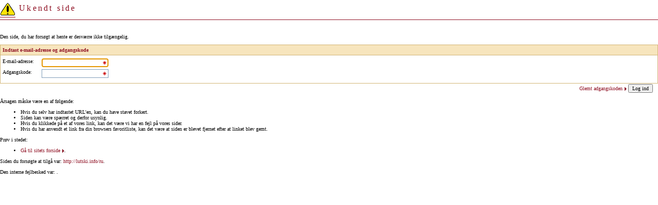

--- FILE ---
content_type: text/html; charset=iso-8859-1
request_url: https://www.kollegierneskontor.dk/error.aspx?func=error.missing&ref=http://lutski.info/ru
body_size: 6514
content:
<!DOCTYPE HTML PUBLIC "-//W3C//DTD HTML 4.01 Transitional//EN" "http://www.w3.org/TR/html4/loose.dtd">
<html>

<head>
  

<title>Kollegiernes Kontor i København</title>
<meta name="Generator" Content="cBrain - www.cbrain.dk">
<meta http-equiv="X-UA-Compatible" content="IE=EmulateIE7" />

<link href="solution/kkik-portal/style/css/general.css" rel="stylesheet" type="text/css" />
<link href="solution/kkik-portal/style/css/structure.css" rel="stylesheet" type="text/css" />
<link href="solution/kkik-portal/style/css/modules.css" rel="stylesheet" type="text/css" />
<script type="text/javascript" src="script/util.js"></script>
<script type="text/javascript" src="script/marvin.js"></script>
<script type="text/javascript" src="script/jscalendar/calendar.js"></script>
<script type="text/javascript" src="script/jscalendar/lang/calendar-en.js"></script>
<script type="text/javascript" src="script/jscalendar/calendar-setup.js"></script>
<script type="text/javascript" src="script/scriptaculous/lib/prototype.js"></script>
<script type="text/javascript" src="script/scriptaculous/src/effects.js"></script>

</head>
  
<body class="error other" role="document">
  <form method="post" action="./error.aspx?func=error.missing&amp;ref=http%3a%2f%2flutski.info%2fru" id="PageForm" onsubmit="return secureSingleSubmission();">
<div class="aspNetHidden">
<input type="hidden" name="__LASTFOCUS" id="__LASTFOCUS" value="" />
<input type="hidden" name="__VIEWSTATE" id="__VIEWSTATE" value="/[base64]" />
</div>

<script type="text/javascript">
//<![CDATA[
var theForm = document.forms['PageForm'];
if (!theForm) {
    theForm = document.PageForm;
}
function __doPostBack(eventTarget, eventArgument) {
    if (!theForm.onsubmit || (theForm.onsubmit() != false)) {
        theForm.__EVENTTARGET.value = eventTarget;
        theForm.__EVENTARGUMENT.value = eventArgument;
        theForm.submit();
    }
}
//]]>
</script>


<script src="/WebResource.axd?d=6iYzjUwzCwDB1C7yh_5xOnhLK6IxFY-9UXYTv_lfRSmBYFB2C-7JfvLlku4_MczeYV2vLTQf02JTO3OqeAC0N_tt3wXBbeR7Iiu1cCPhLRM1&amp;t=638883344380000000" type="text/javascript"></script>

<script type="text/javascript" src="/ajax/common.ashx"></script><script type="text/javascript" src="/ajax/CBrain.Site.Solution.ServerControls.Form,CBrain.Site.Solution.ashx"></script>
<script src="/WebResource.axd?d=xbFGWd0U-DwIcF0OQbVBGAOYSYC5CgKFQH24v2Mx5qP7kaYNAu58leCwH32bxfadMgWpMvXYvhYvzUu715lXMmCn1DWxIVajuqwc1YnLs-Y1&amp;t=638883344380000000" type="text/javascript"></script>
<div class="aspNetHidden">

	<input type="hidden" name="__VIEWSTATEGENERATOR" id="__VIEWSTATEGENERATOR" value="AB827D4F" />
	<input type="hidden" name="__EVENTTARGET" id="__EVENTTARGET" value="" />
	<input type="hidden" name="__EVENTARGUMENT" id="__EVENTARGUMENT" value="" />
	<input type="hidden" name="__EVENTVALIDATION" id="__EVENTVALIDATION" value="/wEdAAS9HruvFkhxWnOwlEgGOmzAU+y2ZcWTMOKNmEbXy4VLCN+zzoGlFJ7iwquHPNvo5U7qWr4ebSc3LM/sl9SRsWFPIVzOsfmZdLjnJTIkcUiKenJYIAbYBNxK1UGRe3KnsUU=" />
</div>
    <div id="page">
      <div id="body">
        <div id="Page_content" class=" col-md-12 ">
          <div class="mod-error"><div class="func-missing">
<div class="centersite">
  <div class="page_header"><h1>
      <img class=" img" src="solution/kkik-portal/pics/warningsignlarge.gif" align="absmiddle" />
      Ukendt side
    </h1><h2>
    </h2></div>

  <div class="padding">
    <p>Den side, du har forsøgt at hente er desværre ikke tilgængelig.</p>
    <div id="Page_ctl02_Main_ctl01_loginBox" class="centerLoginBox">
	
   
  <span></span><div><div class="form_frame"><div class="head">Indtast e-mail-adresse og adgangskode</div><div class="body">
      <table>
        <tr>
          <td>
            <label for="Page_ctl02_Main_ctl01_form_loginUserName">E-mail-adresse</label>:
          </td>
          <td>
            <input name="Page$ctl02$Main$ctl01$form$loginUserName" type="text" maxlength="100" id="Page_ctl02_Main_ctl01_form_loginUserName" class="txt empty-mandatory" onkeydown="marvin.ActivateButton(&#39;Page_ctl02_Main_ctl01_form_loginButton&#39;,event);" />
          </td>
        </tr>
        <tr>
          <td>
            <label for="Page_ctl02_Main_ctl01_form_loginPassword">Adgangskode</label>:
          </td>
          <td>
            <input name="Page$ctl02$Main$ctl01$form$loginPassword" type="password" maxlength="20" id="Page_ctl02_Main_ctl01_form_loginPassword" class="txt empty-mandatory" onkeydown="marvin.ActivateButton(&#39;Page_ctl02_Main_ctl01_form_loginButton&#39;,event);" /></td>
        </tr>
         <tr>
        <td>

        </td>
        </tr>
      </table>
    </div><div class="buttons">
      <a id="Page_ctl02_Main_ctl01_form_FunctionLink1" class="btn" href="error.aspx?func=member.forgotpassword&amp;lang=DK">Glemt adgangskoden</a>
      <input type="submit" name="Page$ctl02$Main$ctl01$form$loginButton" value="Log ind" id="Page_ctl02_Main_ctl01_form_loginButton" class="submit btn btn-primary" />
    </div></div></div>

</div>

    <p>Årsagen måske være en af følgende:</p>
    <ul>
      <li>
        Hvis du selv har indtastet URL'en, kan du have stavet forkert.</li>
      <li>
        Siden kan være spærret og derfor usynlig.</li>
      <li>
        Hvis du klikkede på et af vores link, kan det være vi har en fejl på vores 
        sider.</li>
      <li>
        Hvis du har anvendt et link fra din browsers favoritliste,  kan det være at 
        siden er blevet fjernet efter at linket blev gemt.</li>
    </ul>
    
    <p>Prøv i stedet:</p>
    <ul>
      <li>
        <a id="Page_ctl02_Main_Functionlink1" class="hl" NAME="Functionlink1" href="error.aspx?&amp;lang=DK">G&#229; til sitets forside</a>.
      </li>
    </ul>
    
    <div id="Page_ctl02_Main_refererPanel">
	
      <p>Siden du forsøgte at tilgå var:
        <a href="http://lutski.info/ru">http://lutski.info/ru</a>.</p>
      <p>Den interne fejlbesked var:
        .</p>
    
</div>
  </div>
</div>
</div></div>
        </div>
        <div style="clear: both;"></div>
      </div>
    </div>
  

<script type="text/javascript">
//<![CDATA[
WebForm_AutoFocus('Page_ctl02_Main_ctl01_form_loginUserName');//]]>
</script>
</form>
</body>
<html>
